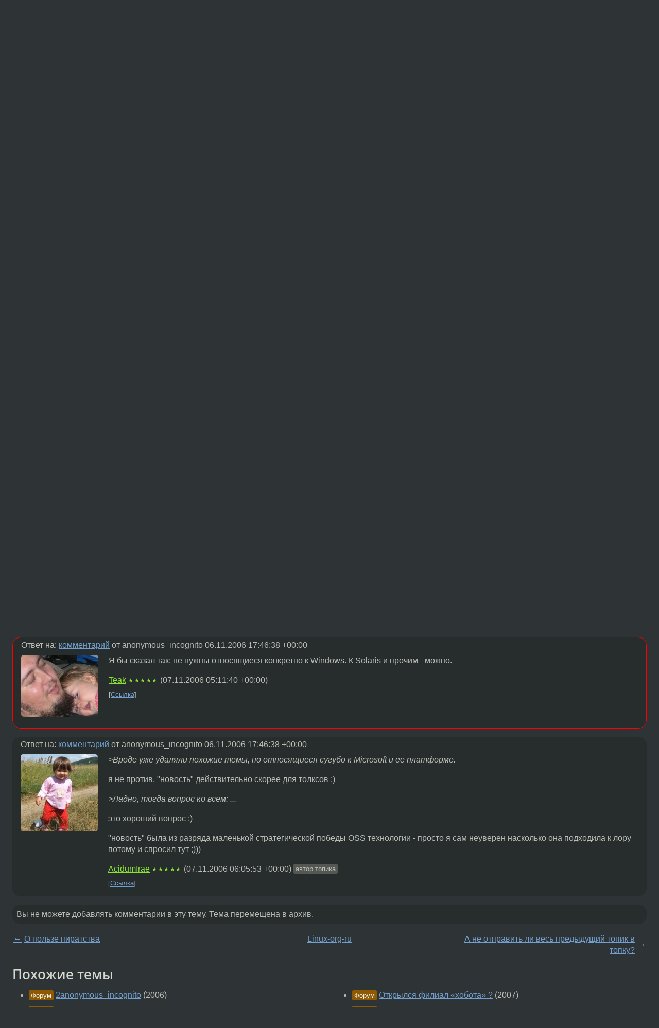

--- FILE ---
content_type: text/html;charset=utf-8
request_url: https://www.linux.org.ru/forum/linux-org-ru/1643149
body_size: 6318
content:
<!DOCTYPE html>
<html lang=ru>
<head>
<link rel="stylesheet" type="text/css" href="/tango/combined.css?20260121-1850">
<link rel="preload" href="/js/lor.js?20260121-1850" as="script">

<link rel="yandex-tableau-widget" href="/manifest.json" />
<meta name="referrer" content="always">

<script type="text/javascript">
  /*!
  * $script.js Async loader & dependency manager
  * https://github.com/ded/script.js
  * (c) Dustin Diaz, Jacob Thornton 2011
  * License: MIT
  */
(function(e,d,f){typeof f.module!="undefined"&&f.module.exports?f.module.exports=d():typeof f.define!="undefined"&&f.define=="function"&&f.define.amd?define(e,d):f[e]=d()})("$script",function(){function y(f,e){for(var h=0,g=f.length;h<g;++h){if(!e(f[h])){return E}}return 1}function x(d,c){y(d,function(b){return !c(b)})}function w(p,k,h){function c(b){return b.call?b():K[b]}function q(){if(!--d){K[e]=1,f&&f();for(var b in I){y(b.split("|"),c)&&!x(I[b],c)&&(I[b]=[])}}}p=p[D]?p:[p];var g=k&&k.call,f=g?k:h,e=g?p.join(""):k,d=p.length;return setTimeout(function(){x(p,function(b){if(G[b]){return e&&(J[e]=1),G[b]==2&&q()}G[b]=1,e&&(J[e]=1),v(!L.test(b)&&H?H+b+".js":b,q)})},0),w}function v(h,g){var b=N.createElement("script"),a=E;b.onload=b.onerror=b[z]=function(){if(b[B]&&!/^c|loade/.test(b[B])||a){return}b.onload=b[z]=null,a=1,G[h]=2,g()},b.async=1,b.src=h,M.insertBefore(b,M.firstChild)}var N=document,M=N.getElementsByTagName("head")[0],L=/^https?:\/\//,K={},J={},I={},H,G={},F="string",E=!1,D="push",C="DOMContentLoaded",B="readyState",A="addEventListener",z="onreadystatechange";return !N[B]&&N[A]&&(N[A](C,function u(){N.removeEventListener(C,u,E),N[B]="complete"},E),N[B]="loading"),w.get=v,w.order=function(f,e,h){(function g(a){a=f.shift(),f.length?w(a,g):w(a,e,h)})()},w.path=function(b){H=b},w.ready=function(f,d,h){f=f[D]?f:[f];var g=[];return !x(f,function(b){K[b]||g[D](b)})&&y(f,function(b){return K[b]})?d():!function(b){I[b]=I[b]||[],I[b][D](d),h&&h(g)}(f.join("|")),w},w},this);</script>

<script type="text/javascript">
  $script('/webjars/jquery/2.2.4/jquery.min.js', 'jquery');

  $script.ready('jquery', function() {
    $script('/js/lor.js?20260121-1850', 'lorjs');
    $script('/js/plugins.js?20260121-1850', 'plugins');
  });

  $script('/js/highlight.min.js?20260121-1850', 'hljs');
  $script.ready(['jquery', 'hljs'], function() {
    $(function() {
      hljs.initHighlighting();
    });
  });

  $script('/js/realtime.js?20260121-1850', "realtime");

  $script.ready('lorjs', function() {
    fixTimezone("Europe/Moscow");
  });

  
    $script.ready('lorjs', function() {
      initLoginForm();
    });
  </script>
<title>2anonymous_incognito — Linux-org-ru — Форум</title>
<meta property="og:title" content="2anonymous_incognito" >

<meta property="og:image" content="https://www.linux.org.ru/img/good-penguin.png">
  <meta name="twitter:card" content="summary">
<meta name="twitter:site" content="@wwwlinuxorgru">
<meta property="og:description" content="А если б я написал в заголовке &quot;OSS технология вытесняет пропроиетарную на ее родной платформе&quot;? ;))) http://www.linux.org.ru/profile/AcidumIrae/view-message.jsp?msgid=1641548">
<meta property="og:url" content="https://www.linux.org.ru/forum/linux-org-ru/1643149">

<link rel="canonical" href="https://www.linux.org.ru/forum/linux-org-ru/1643149">

<script type="text/javascript">
  $script.ready('lorjs', function() { initNextPrevKeys(); });
  </script>
<link rel="search" title="Search L.O.R." href="/search.jsp">
<meta name="referrer" content="always">

<base href="https://www.linux.org.ru/">

<link rel="shortcut icon" href="/favicon.ico" type="image/x-icon">
<meta name="viewport" content="initial-scale=1.0">
</head>
<body>
<header id="hd">
  <div id="topProfile">
    </div>

  <span id="sitetitle"><a href="/">LINUX.ORG.RU</a></span>

  <nav class="menu">
    <div id="loginGreating">
      <div id="regmenu" class="head">
          <a href="https://www.linux.org.ru/register.jsp">Регистрация</a> -
          <a id="loginbutton" href="https://www.linux.org.ru/login.jsp">Вход</a>
        </div>

        <form method=POST action="https://www.linux.org.ru/ajax_login_process" style="display: none" id="regform">
          <input type="hidden" name="csrf" value="dB/RufETnnAFApd82NTnEw==">
<label>Имя: <input type=text name=nick size=15 placeholder="nick или email" autocapitalize="off"></label>
          <label>Пароль: <input type=password name=passwd size=15></label>
          <input type=submit value="Вход">
          <input id="hide_loginbutton" type="button" value="Отмена">
        </form>
      </div>

    <ul>
      <li><a href="/news/">Новости</a></li>
      <li><a href="/gallery/">Галерея</a></li>
      <li><a href="/articles/">Статьи</a></li>
      <li><a href="/forum/">Форум</a></li>
      <li><a href="/tracker/">Трекер</a></li>
      <li><a href="/search.jsp">Поиск</a></li>
    </ul>
  </nav>
</header>
<div style="clear: both"></div>
<main id="bd">
<div class=messages itemscope itemtype="http://schema.org/Article">

<article class=msg id="topic-1643149">
<header>
    <div class="msg-top-header">
    <span itemprop="articleSection">
      <a href="/forum/">Форум</a> —
      <a href="/forum/linux-org-ru/">Linux-org-ru</a>
      </span>
    
      &emsp;
      </span>
    </div>

    <h1 itemprop="headline">
      <a href="/forum/linux-org-ru/1643149">2anonymous_incognito</a>
      </h1>

    </header>

  <div class="msg-container">

  <div class="msg_body">
    <div class="fav-buttons">
        <a id="favs_button" href="#"><i class="icon-star"></i></a><br><span
           id="favs_count">0</span><br>
        <a id="memories_button" href="#"><i class="icon-eye"></i></a><br><span
           id="memories_count">0</span>
      </div>
    <div itemprop="articleBody">
      <p>
А если б я написал в заголовке &quot;OSS технология вытесняет пропроиетарную на ее родной платформе&quot;? ;)))<p><a href="http://www.linux.org.ru/profile/AcidumIrae/view-message.jsp?msgid=1641548">http://www.linux.org.ru/profile/AcidumIrae/view-message.jsp?msgid=1641548</a></div>
<footer>

<div class="userpic"><img class="photo" src="/photos/22458:1130742132.jpg" alt="" width=150 height=150 ></div><div class=sign >
  <a rel="author"itemprop="creator" href="/people/AcidumIrae/profile">AcidumIrae</a> <span class="stars">★★★★★</span><br>
  <time data-format="default" datetime="2006-11-06T19:58:40.465+03:00" itemprop="dateCreated">06.11.06 19:58:40 MSK</time><span class="sign_more">
  </span>
</div>
</footer>

<div class=reply>
          <ul id="topicMenu">
            <li><a href="/forum/linux-org-ru/1643149">Ссылка</a></li>
          </ul>
          </div>
      <div class="reactions zero-reactions">
  <form class="reactions-form" action="/reactions" method="POST">
    <input type="hidden" name="csrf" value="dB/RufETnnAFApd82NTnEw==">
<input type="hidden" name="topic" value="1643149">
    </form>
</div>

</div>
</div>
</article>

<script type="text/javascript">
  $script.ready('lorjs', function() {
    initStarPopovers();
  });
</script>
<div class="nav">
  <div class="grid-row">
    <div class="grid-3-1">
      <table>
        <tr valign=middle>
          <td style="padding-right: 5px">
              <a href="/forum/linux-org-ru/1642897">←</a>
            </td>
            <td align=left valign=top class="hideon-phone">
              <a href="/forum/linux-org-ru/1642897">
                О пользе пиратства</a>
            </td>
          </tr>
      </table>
    </div>
    <div class="grid-3-2">
    </div>
    <div class="grid-3-3">
      <table align="right">
          <tr valign=middle align=right>
            <td class="hideon-phone">
              <a href="/forum/linux-org-ru/1643458">
                А не отправить ли весь предыдущий топик в топку?</a>
            </td>
            <td align="right" valign="middle" style="padding-left: 5px">
              <a href="/forum/linux-org-ru/1643458">→</a>
            </td>
          </tr>
        </table>
      </div>
  </div>
  </div><div class="comment" id="comments" style="padding-top: 0.5em">

<article class="msg" id="comment-1643159">
  <div class="title">
    </div>

  <div class="msg-container">
    <div class="userpic"><img class="photo" src="/photos/14544:51332274.png" alt="" width=150 height=100 ></div><div class="msg_body message-w-userpic">
      <p>А почему вообще Offtopic?<br><a href="http://www.opensource.ru">www.opensource.ru</a> как никак :) </p><div class="sign">
        <a itemprop="creator" href="/people/Ramen/profile">Ramen</a> <span class="stars">★★★★</span><br class="visible-phone"> <span class="hideon-phone">(</span><time data-format="default" datetime="2006-11-06T20:07:07.838+03:00" >06.11.06 20:07:07 MSK</time><span class="hideon-phone">)</span>

</div>

      <div class="reply">
          <ul>
            <li><a href="/forum/linux-org-ru/1643149?cid=1643159">Ссылка</a></li>
          </ul>
        </div>
      <div class="reactions zero-reactions">
  <form class="reactions-form" action="/reactions" method="POST">
    <input type="hidden" name="csrf" value="dB/RufETnnAFApd82NTnEw==">
<input type="hidden" name="topic" value="1643149">
    <input type="hidden" name="comment" value="1643159">
    </form>
</div>

</div>
  </div>

</article>


<article class="msg" id="comment-1643211">
  <div class="title">
    </div>

  <div class="msg-container">
    <div class="userpic"><img class="photo" src="/photos/11835:1490010045.jpg" alt="" width=148 height=124 ></div><div class="msg_body message-w-userpic">
      <p>Вроде уже удаляли похожие темы, но относящиеся сугубо к Microsoft и её платформе.
<p>
Ладно, тогда вопрос ко всем: как считаете, нужны ли на LOR новости, которые не касаются, ни Linux, ни Unix, ни других свободных систем (хоть даже ReactOS), а исключительно проприетарной (читай Microsoft, хотя вдруг об OS/2 или её инкарнации найдётся какая новость) платформы, но о перенесённых или развивающихся на ней свободных проектах? Или только перенесённых, вроде mingw?</p><div class="sign">
        <a itemprop="creator" href="/people/anonymous_incognito/profile">anonymous_incognito</a> <span class="stars">★★★★★</span><br class="visible-phone"> <span class="hideon-phone">(</span><time data-format="default" datetime="2006-11-06T20:46:38.309+03:00" >06.11.06 20:46:38 MSK</time><span class="hideon-phone">)</span>

</div>

      <div class="reply">
          <ul>
            <li><a href="/forum/linux-org-ru/1643149/thread/1643211#comments">Показать ответы</a></li>
            <li><a href="/forum/linux-org-ru/1643149?cid=1643211">Ссылка</a></li>
          </ul>
        </div>
      <div class="reactions zero-reactions">
  <form class="reactions-form" action="/reactions" method="POST">
    <input type="hidden" name="csrf" value="dB/RufETnnAFApd82NTnEw==">
<input type="hidden" name="topic" value="1643149">
    <input type="hidden" name="comment" value="1643211">
    </form>
</div>

</div>
  </div>

</article>


<article class="msg" id="comment-1643298">
  <div class="title">
    
      Ответ на:
      <a href="/forum/linux-org-ru/1643149?cid=1643211" data-samepage="true">
          комментарий</a>
        от anonymous_incognito <time data-format="default" datetime="2006-11-06T20:46:38.309+03:00" >06.11.06 20:46:38 MSK</time></div>

  <div class="msg-container">
    <div class="userpic"><img class="photo" src="/photos/18213:10933838.png" alt="" width=100 height=100 ></div><div class="msg_body message-w-userpic">
      <p>нет, только при наличие версии под Линь</p><div class="sign">
        <a itemprop="creator" href="/people/skyfisher/profile">skyfisher</a> <span class="stars"></span><br class="visible-phone"> <span class="hideon-phone">(</span><time data-format="default" datetime="2006-11-06T22:03:44.291+03:00" >06.11.06 22:03:44 MSK</time><span class="hideon-phone">)</span>

</div>

      <div class="reply">
          <ul>
            <li><a href="/forum/linux-org-ru/1643149?cid=1643298">Ссылка</a></li>
          </ul>
        </div>
      <div class="reactions zero-reactions">
  <form class="reactions-form" action="/reactions" method="POST">
    <input type="hidden" name="csrf" value="dB/RufETnnAFApd82NTnEw==">
<input type="hidden" name="topic" value="1643149">
    <input type="hidden" name="comment" value="1643298">
    </form>
</div>

</div>
  </div>

</article>


<article class="msg" id="comment-1643516">
  <div class="title">
    
      Ответ на:
      <a href="/forum/linux-org-ru/1643149?cid=1643211" data-samepage="true">
          комментарий</a>
        от anonymous_incognito <time data-format="default" datetime="2006-11-06T20:46:38.309+03:00" >06.11.06 20:46:38 MSK</time></div>

  <div class="msg-container">
    <div class="userpic"><img class="photo" src="/photos/11523:-952928989.png" alt="" width=150 height=150 ></div><div class="msg_body message-w-userpic">
      <p>Ну хоть какое-то отношение к Линуксу всё же должно быть.
<p>
Короче, исходники WinCE с их лицензией не имеют никакого отношения ни к Open Source, ни к Линуксу, а поэтому могут быть смело отправлены сами знаете куда ;-)</p><div class="sign">
        <a itemprop="creator" href="/people/birdie/profile">birdie</a> <span class="stars">★★★★★</span><br class="visible-phone"> <span class="hideon-phone">(</span><time data-format="default" datetime="2006-11-07T01:32:18.942+03:00" >07.11.06 01:32:18 MSK</time><span class="hideon-phone">)</span>

</div>

      <div class="reply">
          <ul>
            <li><a href="/forum/linux-org-ru/1643149?cid=1643516">Ссылка</a></li>
          </ul>
        </div>
      <div class="reactions zero-reactions">
  <form class="reactions-form" action="/reactions" method="POST">
    <input type="hidden" name="csrf" value="dB/RufETnnAFApd82NTnEw==">
<input type="hidden" name="topic" value="1643149">
    <input type="hidden" name="comment" value="1643516">
    </form>
</div>

</div>
  </div>

</article>


<article class="msg" id="comment-1643702">
  <div class="title">
    
      Ответ на:
      <a href="/forum/linux-org-ru/1643149?cid=1643211" data-samepage="true">
          комментарий</a>
        от anonymous_incognito <time data-format="default" datetime="2006-11-06T20:46:38.309+03:00" >06.11.06 20:46:38 MSK</time></div>

  <div class="msg-container">
    <div class="userpic"><img class="photo" src="/photos/15344:-687957760.jpg" alt="" width=150 height=120 ></div><div class="msg_body message-w-userpic">
      <p>Я бы сказал так: не нужны относящиеся конкретно к Windows. К Solaris и прочим - можно.</p><div class="sign">
        <a itemprop="creator" href="/people/Teak/profile">Teak</a> <span class="stars">★★★★★</span><br class="visible-phone"> <span class="hideon-phone">(</span><time data-format="default" datetime="2006-11-07T08:11:40.029+03:00" >07.11.06 08:11:40 MSK</time><span class="hideon-phone">)</span>

</div>

      <div class="reply">
          <ul>
            <li><a href="/forum/linux-org-ru/1643149?cid=1643702">Ссылка</a></li>
          </ul>
        </div>
      <div class="reactions zero-reactions">
  <form class="reactions-form" action="/reactions" method="POST">
    <input type="hidden" name="csrf" value="dB/RufETnnAFApd82NTnEw==">
<input type="hidden" name="topic" value="1643149">
    <input type="hidden" name="comment" value="1643702">
    </form>
</div>

</div>
  </div>

</article>


<article class="msg" id="comment-1643744">
  <div class="title">
    
      Ответ на:
      <a href="/forum/linux-org-ru/1643149?cid=1643211" data-samepage="true">
          комментарий</a>
        от anonymous_incognito <time data-format="default" datetime="2006-11-06T20:46:38.309+03:00" >06.11.06 20:46:38 MSK</time></div>

  <div class="msg-container">
    <div class="userpic"><img class="photo" src="/photos/22458:1130742132.jpg" alt="" width=150 height=150 ></div><div class="msg_body message-w-userpic">
      <p><i>&gt;Вроде уже удаляли похожие темы, но относящиеся сугубо к Microsoft и её платформе.
</i><p>
я не против. &quot;новость&quot; действительно скорее для толксов ;)
<p><i>
&gt;Ладно, тогда вопрос ко всем: ...
</i><p>
это хороший вопрос ;) 
<p>
&quot;новость&quot; была из разряда маленькой стратегической победы OSS технологии - просто я сам неуверен насколько она подходила к лору потому и спросил тут ;)))
</p><div class="sign">
        <a itemprop="creator" href="/people/AcidumIrae/profile">AcidumIrae</a> <span class="stars">★★★★★</span><br class="visible-phone"> <span class="hideon-phone">(</span><time data-format="default" datetime="2006-11-07T09:05:53.120+03:00" >07.11.06 09:05:53 MSK</time><span class="hideon-phone">)</span>

<span class="user-tag">автор топика</span>
        </div>

      <div class="reply">
          <ul>
            <li><a href="/forum/linux-org-ru/1643149?cid=1643744">Ссылка</a></li>
          </ul>
        </div>
      <div class="reactions zero-reactions">
  <form class="reactions-form" action="/reactions" method="POST">
    <input type="hidden" name="csrf" value="dB/RufETnnAFApd82NTnEw==">
<input type="hidden" name="topic" value="1643149">
    <input type="hidden" name="comment" value="1643744">
    </form>
</div>

</div>
  </div>

</article>


</div>

<div id="realtime" style="display: none"></div>

<div class="infoblock">
    
        Вы не можете добавлять комментарии в эту тему. Тема перемещена в архив.
      </div>
<div class="nav">
  <div class="grid-row">
    <div class="grid-3-1">
      <table>
        <tr valign=middle>
          <td style="padding-right: 5px">
              <a href="/forum/linux-org-ru/1642897">←</a>
            </td>
            <td align=left valign=top class="hideon-phone">
              <a href="/forum/linux-org-ru/1642897">
                О пользе пиратства</a>
            </td>
          </tr>
      </table>
    </div>
    <div class="grid-3-2">
      <a title="Форум - Linux-org-ru"
         href="/forum/linux-org-ru/">
          Linux-org-ru</a>
    </div>
    <div class="grid-3-3">
      <table align="right">
          <tr valign=middle align=right>
            <td class="hideon-phone">
              <a href="/forum/linux-org-ru/1643458">
                А не отправить ли весь предыдущий топик в топку?</a>
            </td>
            <td align="right" valign="middle" style="padding-left: 5px">
              <a href="/forum/linux-org-ru/1643458">→</a>
            </td>
          </tr>
        </table>
      </div>
  </div>
  </div></div>

<section id="related-topics">
    <h2>Похожие темы</h2>

    <div id="related-topics-list">
      <ul>
          <li>
              <span class="group-label">Форум</span>
              <a href="/forum/linux-org-ru/1603529">2anonymous_incognito</a> (2006)
            </li>
          <li>
              <span class="group-label">Форум</span>
              <a href="/forum/linux-org-ru/1847263">Надо прибраться</a> (2007)
            </li>
          <li>
              <span class="group-label">Форум</span>
              <a href="/forum/linux-org-ru/1734962">Свеженький</a> (2007)
            </li>
          <li>
              <span class="group-label">Форум</span>
              <a href="/forum/talks/1490502">2Shaman007 WTF 'Согласно политике'?</a> (2006)
            </li>
          <li>
              <span class="group-label">Форум</span>
              <a href="/forum/talks/1583079">2Shaman007</a> (2006)
            </li>
          </ul>
      <ul>
          <li>
              <span class="group-label">Форум</span>
              <a href="/forum/linux-org-ru/1785755">Открылся филиал «хобота» ?</a> (2007)
            </li>
          <li>
              <span class="group-label">Форум</span>
              <a href="/forum/linux-org-ru/632199">Спам</a> (2004)
            </li>
          <li>
              <span class="group-label">Форум</span>
              <a href="/forum/talks/2112670">2anonymous_incognito</a> (2007)
            </li>
          <li>
              <span class="group-label">Форум</span>
              <a href="/forum/linux-org-ru/1761379">Оффтопик в Developtments</a> (2007)
            </li>
          <li>
              <span class="group-label">Форум</span>
              <a href="/forum/linux-org-ru/1946899">Дубль в job</a> (2007)
            </li>
          </ul>
      </div>
  </section>
</main>
<footer id="ft">

<p id="ft-info">
  <a href="/about">О Сервере</a> -
  <a href="/help/rules.md">Правила форума</a> -
  <a href="/help/lorcode.md">Правила разметки (LORCODE)</a> -
  <a href="/help/markdown.md">Правила разметки (Markdown)</a><br>
  <a href="https://github.com/maxcom/lorsource/issues">Сообщить об ошибке</a><br>
  <a href="https://www.linux.org.ru/">https://www.linux.org.ru/</a>
</p>

<script type="text/javascript">
  </script>


</footer>
</body></html>
